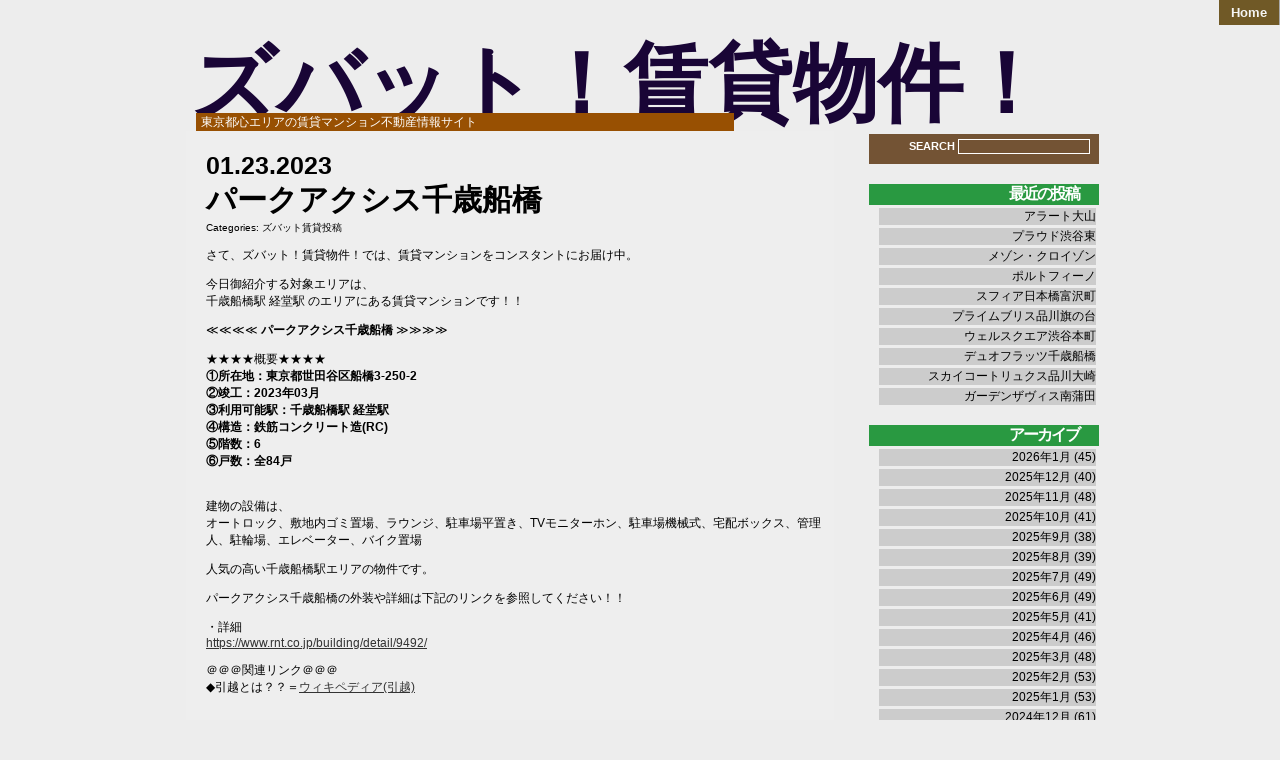

--- FILE ---
content_type: text/html; charset=UTF-8
request_url: https://zuba-tto.com/archives/16954
body_size: 7711
content:
<!DOCTYPE html PUBLIC "-//W3C//DTD XHTML 1.0 Transitional//EN" "http://www.w3.org/TR/xhtml1/DTD/xhtml1-transitional.dtd">
<html xmlns="http://www.w3.org/1999/xhtml">
<head profile="http://gmpg.org/xfn/11">
	<meta http-equiv="Content-Type" content="text/html; charset=UTF-8" />
	<link rel="shortcut icon" href="https://zuba-tto.com/wp-content/themes/threattocreativity/favicon.ico" /> 
			
			<link rel="stylesheet" href="https://zuba-tto.com/wp-content/themes/threattocreativity/style.css" type="text/css" media="screen" />
	<link rel="alternate" type="application/rss+xml" title="ズバット！賃貸物件！ RSS Feed" href="https://zuba-tto.com/feed" />
	<style>
	<!--
		.widgettitle {
			background: #299941; 
			}
		#recent-posts .widgettitle {
			background: #034281; 
			}
		#archives .widgettitle {
			background: #219808;
			}
		#linkcat-2 .widgettitle {
			background: #254983;
			}
		#recent-comments .widgettitle {
			background: #289141;
			}
		#sidebar .sidebar_header {
			background: #653483;
			}
		.searchform {
			background: #735334;
			
			}
		.commentlist li {
			border-bottom:1px solid #227071;
			}
		.blogtitle a {
			color: #190536 !important;
			}
		.blogtitle a:hover {
			color: #295289 !important;
			}
		#nav a, #nav a:visited {
			background: #705926 !important;
			}
		#nav a:hover {
			background: #777329 !important;
			}
		.blogdescription {
			background: #985002 !important;
			}
		ol.commentlist li.comment ul.children li.depth-2 { 
			border-left:5px solid #919312; 
			}
		ol.commentlist li.comment ul.children li.depth-3 { 
			border-left:5px solid #439649; 
			}
		ol.commentlist li.comment ul.children li.depth-4 { 
			border-left:5px solid #337679; 
			}
		ol.commentlist li.parent { 
			border-left:5px solid #652382; 
			}
	-->
	</style>	<link rel="pingback" href="https://zuba-tto.com/xmlrpc.php" />
	
		
		<!-- All in One SEO 4.1.1.2 -->
		<title>パークアクシス千歳船橋 | ズバット！賃貸物件！</title>
		<meta name="description" content="さて、ズバット！賃貸物件！では、賃貸マンションをコンスタントにお届け中。 今日御紹介する対象エリアは、 千歳船 […]"/>
		<link rel="canonical" href="https://zuba-tto.com/archives/16954" />
		<meta property="og:site_name" content="ズバット！賃貸物件！ | 東京都心エリアの賃貸マンション不動産情報サイト" />
		<meta property="og:type" content="article" />
		<meta property="og:title" content="パークアクシス千歳船橋 | ズバット！賃貸物件！" />
		<meta property="og:description" content="さて、ズバット！賃貸物件！では、賃貸マンションをコンスタントにお届け中。 今日御紹介する対象エリアは、 千歳船 […]" />
		<meta property="og:url" content="https://zuba-tto.com/archives/16954" />
		<meta property="article:published_time" content="2023-01-22T20:01:52Z" />
		<meta property="article:modified_time" content="2023-01-23T05:01:52Z" />
		<meta name="twitter:card" content="summary" />
		<meta name="twitter:domain" content="zuba-tto.com" />
		<meta name="twitter:title" content="パークアクシス千歳船橋 | ズバット！賃貸物件！" />
		<meta name="twitter:description" content="さて、ズバット！賃貸物件！では、賃貸マンションをコンスタントにお届け中。 今日御紹介する対象エリアは、 千歳船 […]" />
		<script type="application/ld+json" class="aioseo-schema">
			{"@context":"https:\/\/schema.org","@graph":[{"@type":"WebSite","@id":"https:\/\/zuba-tto.com\/#website","url":"https:\/\/zuba-tto.com\/","name":"\u30ba\u30d0\u30c3\u30c8\uff01\u8cc3\u8cb8\u7269\u4ef6\uff01","description":"\u6771\u4eac\u90fd\u5fc3\u30a8\u30ea\u30a2\u306e\u8cc3\u8cb8\u30de\u30f3\u30b7\u30e7\u30f3\u4e0d\u52d5\u7523\u60c5\u5831\u30b5\u30a4\u30c8","publisher":{"@id":"https:\/\/zuba-tto.com\/#organization"}},{"@type":"Organization","@id":"https:\/\/zuba-tto.com\/#organization","name":"\u30ba\u30d0\u30c3\u30c8\uff01\u8cc3\u8cb8\u7269\u4ef6\uff01","url":"https:\/\/zuba-tto.com\/"},{"@type":"BreadcrumbList","@id":"https:\/\/zuba-tto.com\/archives\/16954#breadcrumblist","itemListElement":[{"@type":"ListItem","@id":"https:\/\/zuba-tto.com\/#listItem","position":"1","item":{"@id":"https:\/\/zuba-tto.com\/#item","name":"\u30db\u30fc\u30e0","description":"\u8cc3\u8cb8\u7269\u4ef6\u3001\u30de\u30f3\u30b7\u30e7\u30f3\u60c5\u5831\u3092\u30ba\u30d0\u30c3\u30c8\uff01\uff01\u3054\u63d0\u4f9b\uff01\u6771\u4eac\u90fd\u5fc3\u30a8\u30ea\u30a2\u306e\u8cc3\u8cb8\u30de\u30f3\u30b7\u30e7\u30f3\u60c5\u5831\u3067\u3059\u3002","url":"https:\/\/zuba-tto.com\/"}}]},{"@type":"Person","@id":"https:\/\/zuba-tto.com\/archives\/author\/zubatto#author","url":"https:\/\/zuba-tto.com\/archives\/author\/zubatto","name":"zubatto","image":{"@type":"ImageObject","@id":"https:\/\/zuba-tto.com\/archives\/16954#authorImage","url":"https:\/\/secure.gravatar.com\/avatar\/73df5d8a790ed3c5b9d417f90f69b242?s=96&d=mm&r=g","width":"96","height":"96","caption":"zubatto"}},{"@type":"WebPage","@id":"https:\/\/zuba-tto.com\/archives\/16954#webpage","url":"https:\/\/zuba-tto.com\/archives\/16954","name":"\u30d1\u30fc\u30af\u30a2\u30af\u30b7\u30b9\u5343\u6b73\u8239\u6a4b | \u30ba\u30d0\u30c3\u30c8\uff01\u8cc3\u8cb8\u7269\u4ef6\uff01","description":"\u3055\u3066\u3001\u30ba\u30d0\u30c3\u30c8\uff01\u8cc3\u8cb8\u7269\u4ef6\uff01\u3067\u306f\u3001\u8cc3\u8cb8\u30de\u30f3\u30b7\u30e7\u30f3\u3092\u30b3\u30f3\u30b9\u30bf\u30f3\u30c8\u306b\u304a\u5c4a\u3051\u4e2d\u3002 \u4eca\u65e5\u5fa1\u7d39\u4ecb\u3059\u308b\u5bfe\u8c61\u30a8\u30ea\u30a2\u306f\u3001 \u5343\u6b73\u8239 [\u2026]","inLanguage":"ja","isPartOf":{"@id":"https:\/\/zuba-tto.com\/#website"},"breadcrumb":{"@id":"https:\/\/zuba-tto.com\/archives\/16954#breadcrumblist"},"author":"https:\/\/zuba-tto.com\/archives\/16954#author","creator":"https:\/\/zuba-tto.com\/archives\/16954#author","datePublished":"2023-01-22T20:01:52+00:00","dateModified":"2023-01-23T05:01:52+00:00"},{"@type":"Article","@id":"https:\/\/zuba-tto.com\/archives\/16954#article","name":"\u30d1\u30fc\u30af\u30a2\u30af\u30b7\u30b9\u5343\u6b73\u8239\u6a4b | \u30ba\u30d0\u30c3\u30c8\uff01\u8cc3\u8cb8\u7269\u4ef6\uff01","description":"\u3055\u3066\u3001\u30ba\u30d0\u30c3\u30c8\uff01\u8cc3\u8cb8\u7269\u4ef6\uff01\u3067\u306f\u3001\u8cc3\u8cb8\u30de\u30f3\u30b7\u30e7\u30f3\u3092\u30b3\u30f3\u30b9\u30bf\u30f3\u30c8\u306b\u304a\u5c4a\u3051\u4e2d\u3002 \u4eca\u65e5\u5fa1\u7d39\u4ecb\u3059\u308b\u5bfe\u8c61\u30a8\u30ea\u30a2\u306f\u3001 \u5343\u6b73\u8239 [\u2026]","headline":"\u30d1\u30fc\u30af\u30a2\u30af\u30b7\u30b9\u5343\u6b73\u8239\u6a4b","author":{"@id":"https:\/\/zuba-tto.com\/archives\/author\/zubatto#author"},"publisher":{"@id":"https:\/\/zuba-tto.com\/#organization"},"datePublished":"2023-01-22T20:01:52+00:00","dateModified":"2023-01-23T05:01:52+00:00","articleSection":"\u30ba\u30d0\u30c3\u30c8\u8cc3\u8cb8\u6295\u7a3f","mainEntityOfPage":{"@id":"https:\/\/zuba-tto.com\/archives\/16954#webpage"},"isPartOf":{"@id":"https:\/\/zuba-tto.com\/archives\/16954#webpage"}}]}
		</script>
		<!-- All in One SEO -->

<link rel='dns-prefetch' href='//s.w.org' />
<link rel="alternate" type="application/rss+xml" title="ズバット！賃貸物件！ &raquo; パークアクシス千歳船橋 のコメントのフィード" href="https://zuba-tto.com/archives/16954/feed" />
		<script type="text/javascript">
			window._wpemojiSettings = {"baseUrl":"https:\/\/s.w.org\/images\/core\/emoji\/11.2.0\/72x72\/","ext":".png","svgUrl":"https:\/\/s.w.org\/images\/core\/emoji\/11.2.0\/svg\/","svgExt":".svg","source":{"concatemoji":"https:\/\/zuba-tto.com\/wp-includes\/js\/wp-emoji-release.min.js?ver=5.1.19"}};
			!function(e,a,t){var n,r,o,i=a.createElement("canvas"),p=i.getContext&&i.getContext("2d");function s(e,t){var a=String.fromCharCode;p.clearRect(0,0,i.width,i.height),p.fillText(a.apply(this,e),0,0);e=i.toDataURL();return p.clearRect(0,0,i.width,i.height),p.fillText(a.apply(this,t),0,0),e===i.toDataURL()}function c(e){var t=a.createElement("script");t.src=e,t.defer=t.type="text/javascript",a.getElementsByTagName("head")[0].appendChild(t)}for(o=Array("flag","emoji"),t.supports={everything:!0,everythingExceptFlag:!0},r=0;r<o.length;r++)t.supports[o[r]]=function(e){if(!p||!p.fillText)return!1;switch(p.textBaseline="top",p.font="600 32px Arial",e){case"flag":return s([55356,56826,55356,56819],[55356,56826,8203,55356,56819])?!1:!s([55356,57332,56128,56423,56128,56418,56128,56421,56128,56430,56128,56423,56128,56447],[55356,57332,8203,56128,56423,8203,56128,56418,8203,56128,56421,8203,56128,56430,8203,56128,56423,8203,56128,56447]);case"emoji":return!s([55358,56760,9792,65039],[55358,56760,8203,9792,65039])}return!1}(o[r]),t.supports.everything=t.supports.everything&&t.supports[o[r]],"flag"!==o[r]&&(t.supports.everythingExceptFlag=t.supports.everythingExceptFlag&&t.supports[o[r]]);t.supports.everythingExceptFlag=t.supports.everythingExceptFlag&&!t.supports.flag,t.DOMReady=!1,t.readyCallback=function(){t.DOMReady=!0},t.supports.everything||(n=function(){t.readyCallback()},a.addEventListener?(a.addEventListener("DOMContentLoaded",n,!1),e.addEventListener("load",n,!1)):(e.attachEvent("onload",n),a.attachEvent("onreadystatechange",function(){"complete"===a.readyState&&t.readyCallback()})),(n=t.source||{}).concatemoji?c(n.concatemoji):n.wpemoji&&n.twemoji&&(c(n.twemoji),c(n.wpemoji)))}(window,document,window._wpemojiSettings);
		</script>
		<style type="text/css">
img.wp-smiley,
img.emoji {
	display: inline !important;
	border: none !important;
	box-shadow: none !important;
	height: 1em !important;
	width: 1em !important;
	margin: 0 .07em !important;
	vertical-align: -0.1em !important;
	background: none !important;
	padding: 0 !important;
}
</style>
	<link rel='stylesheet' id='wp-block-library-css'  href='https://zuba-tto.com/wp-includes/css/dist/block-library/style.min.css?ver=5.1.19' type='text/css' media='all' />
<link rel='https://api.w.org/' href='https://zuba-tto.com/wp-json/' />
<link rel="EditURI" type="application/rsd+xml" title="RSD" href="https://zuba-tto.com/xmlrpc.php?rsd" />
<link rel="wlwmanifest" type="application/wlwmanifest+xml" href="https://zuba-tto.com/wp-includes/wlwmanifest.xml" /> 
<link rel='prev' title='ルフォンプログレ渋谷ヒルトップ' href='https://zuba-tto.com/archives/16952' />
<link rel='next' title='ライブカーサ南六郷' href='https://zuba-tto.com/archives/16956' />
<meta name="generator" content="WordPress 5.1.19" />
<link rel='shortlink' href='https://zuba-tto.com/?p=16954' />
<link rel="alternate" type="application/json+oembed" href="https://zuba-tto.com/wp-json/oembed/1.0/embed?url=https%3A%2F%2Fzuba-tto.com%2Farchives%2F16954" />
<link rel="alternate" type="text/xml+oembed" href="https://zuba-tto.com/wp-json/oembed/1.0/embed?url=https%3A%2F%2Fzuba-tto.com%2Farchives%2F16954&#038;format=xml" />

</head>
<body>

		<div id="header_nav">
        	<ul id="nav" class="clearfloat">
				<li><a href="https://zuba-tto.com/" class="on">Home</a></li> 
							</ul>
		</div>
		<div id="header_left">
        	<div class="blogtitle">
            	<a href="https://zuba-tto.com">ズバット！賃貸物件！</a>
            </div>
            <div class="blogdescription">
				東京都心エリアの賃貸マンション不動産情報サイト            </div>
		</div>
	<div id="contentwrap"><div id="content2"><div id="contentpost">

		<div id="banner"></div>

		
		
		<div class="post_single" id="post-16954">

			<div class="postdate_single">01.23.2023</div>

			<div class="posttitle_single">パークアクシス千歳船橋</div>

			<div id="cattag">  Categories: <a href="https://zuba-tto.com/archives/category/toukou" rel="category tag">ズバット賃貸投稿</a></div>


			<div align="center" class="entrywhole">

				<div align="left" class="entry">

					<p>さて、ズバット！賃貸物件！では、賃貸マンションをコンスタントにお届け中。</p>
<p>
今日御紹介する対象エリアは、<br />
千歳船橋駅 経堂駅   のエリアにある賃貸マンションです！！</p>
<p>
≪≪≪≪ <strong>パークアクシス千歳船橋</strong> ≫≫≫≫</p>
<p>
★★★★概要★★★★<br />
<strong>①所在地：東京都世田谷区船橋3-250-2<br />
②竣工：2023年03月<br />
③利用可能駅：千歳船橋駅 経堂駅  <br />
④構造：鉄筋コンクリート造(RC)<br />
⑤階数：6<br />
⑥戸数：全84戸<br />
</strong><br />
<br />
建物の設備は、<br />
オートロック、敷地内ゴミ置場、ラウンジ、駐車場平置き、TVモニターホン、駐車場機械式、宅配ボックス、管理人、駐輪場、エレベーター、バイク置場</p>
<p>人気の高い千歳船橋駅エリアの物件です。</p>
<p>
パークアクシス千歳船橋の外装や詳細は下記のリンクを参照してください！！</p>
<p>
・詳細<br />
<a href="https://www.rnt.co.jp/building/detail/9492/">https://www.rnt.co.jp/building/detail/9492/</a></p>
<p>
＠＠＠関連リンク＠＠＠<br />
◆引越とは？？＝<a href="http://ja.wikipedia.org/wiki/%E5%BC%95%E8%B6%8A%E3%81%97">ウィキペディア(引越)</a></p>

				</div>

			</div>
<div id="cattag"> </div>
		</div>
		<div style="clear:both;"></div>

		<div>


			<!-- If comments are closed. -->
		<p class="nocomments">Comments are closed.</p>

	

</div>

		
		
	</div>

	<div id="navigationwrap">

	</div>

</div>

				<div id="sidebar">

				

			<li id="search-2" class="widget widget_search"><div class="searchform"><form method="get" id="searchform" action="https://zuba-tto.com/">
SEARCH <input type="text" value="" name="s" id="search" />
<input type="submit" id="searchsubmit" value="Search" />
</form></div></li>
		<li id="recent-posts-2" class="widget widget_recent_entries">		<h2 class="widgettitle">最近の投稿</h2>
		<ul>
											<li>
					<a href="https://zuba-tto.com/archives/18992">アラート大山</a>
									</li>
											<li>
					<a href="https://zuba-tto.com/archives/18990">プラウド渋谷東</a>
									</li>
											<li>
					<a href="https://zuba-tto.com/archives/18988">メゾン・クロイゾン</a>
									</li>
											<li>
					<a href="https://zuba-tto.com/archives/18986">ポルトフィーノ</a>
									</li>
											<li>
					<a href="https://zuba-tto.com/archives/18984">スフィア日本橋富沢町</a>
									</li>
											<li>
					<a href="https://zuba-tto.com/archives/18982">プライムブリス品川旗の台</a>
									</li>
											<li>
					<a href="https://zuba-tto.com/archives/18980">ウェルスクエア渋谷本町</a>
									</li>
											<li>
					<a href="https://zuba-tto.com/archives/18978">デュオフラッツ千歳船橋</a>
									</li>
											<li>
					<a href="https://zuba-tto.com/archives/18976">スカイコートリュクス品川大崎</a>
									</li>
											<li>
					<a href="https://zuba-tto.com/archives/18974">ガーデンザヴィス南蒲田</a>
									</li>
					</ul>
		</li>
<li id="archives-2" class="widget widget_archive"><h2 class="widgettitle">アーカイブ</h2>
		<ul>
				<li><a href='https://zuba-tto.com/archives/date/2026/01'>2026年1月</a>&nbsp;(45)</li>
	<li><a href='https://zuba-tto.com/archives/date/2025/12'>2025年12月</a>&nbsp;(40)</li>
	<li><a href='https://zuba-tto.com/archives/date/2025/11'>2025年11月</a>&nbsp;(48)</li>
	<li><a href='https://zuba-tto.com/archives/date/2025/10'>2025年10月</a>&nbsp;(41)</li>
	<li><a href='https://zuba-tto.com/archives/date/2025/09'>2025年9月</a>&nbsp;(38)</li>
	<li><a href='https://zuba-tto.com/archives/date/2025/08'>2025年8月</a>&nbsp;(39)</li>
	<li><a href='https://zuba-tto.com/archives/date/2025/07'>2025年7月</a>&nbsp;(49)</li>
	<li><a href='https://zuba-tto.com/archives/date/2025/06'>2025年6月</a>&nbsp;(49)</li>
	<li><a href='https://zuba-tto.com/archives/date/2025/05'>2025年5月</a>&nbsp;(41)</li>
	<li><a href='https://zuba-tto.com/archives/date/2025/04'>2025年4月</a>&nbsp;(46)</li>
	<li><a href='https://zuba-tto.com/archives/date/2025/03'>2025年3月</a>&nbsp;(48)</li>
	<li><a href='https://zuba-tto.com/archives/date/2025/02'>2025年2月</a>&nbsp;(53)</li>
	<li><a href='https://zuba-tto.com/archives/date/2025/01'>2025年1月</a>&nbsp;(53)</li>
	<li><a href='https://zuba-tto.com/archives/date/2024/12'>2024年12月</a>&nbsp;(61)</li>
	<li><a href='https://zuba-tto.com/archives/date/2024/11'>2024年11月</a>&nbsp;(14)</li>
	<li><a href='https://zuba-tto.com/archives/date/2024/09'>2024年9月</a>&nbsp;(3)</li>
	<li><a href='https://zuba-tto.com/archives/date/2024/07'>2024年7月</a>&nbsp;(2)</li>
	<li><a href='https://zuba-tto.com/archives/date/2024/04'>2024年4月</a>&nbsp;(5)</li>
	<li><a href='https://zuba-tto.com/archives/date/2024/03'>2024年3月</a>&nbsp;(40)</li>
	<li><a href='https://zuba-tto.com/archives/date/2024/02'>2024年2月</a>&nbsp;(7)</li>
	<li><a href='https://zuba-tto.com/archives/date/2024/01'>2024年1月</a>&nbsp;(31)</li>
	<li><a href='https://zuba-tto.com/archives/date/2023/12'>2023年12月</a>&nbsp;(4)</li>
	<li><a href='https://zuba-tto.com/archives/date/2023/11'>2023年11月</a>&nbsp;(14)</li>
	<li><a href='https://zuba-tto.com/archives/date/2023/10'>2023年10月</a>&nbsp;(33)</li>
	<li><a href='https://zuba-tto.com/archives/date/2023/09'>2023年9月</a>&nbsp;(11)</li>
	<li><a href='https://zuba-tto.com/archives/date/2023/08'>2023年8月</a>&nbsp;(19)</li>
	<li><a href='https://zuba-tto.com/archives/date/2023/07'>2023年7月</a>&nbsp;(4)</li>
	<li><a href='https://zuba-tto.com/archives/date/2023/06'>2023年6月</a>&nbsp;(8)</li>
	<li><a href='https://zuba-tto.com/archives/date/2023/05'>2023年5月</a>&nbsp;(16)</li>
	<li><a href='https://zuba-tto.com/archives/date/2023/04'>2023年4月</a>&nbsp;(25)</li>
	<li><a href='https://zuba-tto.com/archives/date/2023/03'>2023年3月</a>&nbsp;(43)</li>
	<li><a href='https://zuba-tto.com/archives/date/2023/02'>2023年2月</a>&nbsp;(73)</li>
	<li><a href='https://zuba-tto.com/archives/date/2023/01'>2023年1月</a>&nbsp;(51)</li>
	<li><a href='https://zuba-tto.com/archives/date/2022/12'>2022年12月</a>&nbsp;(11)</li>
	<li><a href='https://zuba-tto.com/archives/date/2022/11'>2022年11月</a>&nbsp;(22)</li>
	<li><a href='https://zuba-tto.com/archives/date/2022/10'>2022年10月</a>&nbsp;(34)</li>
	<li><a href='https://zuba-tto.com/archives/date/2022/09'>2022年9月</a>&nbsp;(38)</li>
	<li><a href='https://zuba-tto.com/archives/date/2022/08'>2022年8月</a>&nbsp;(24)</li>
	<li><a href='https://zuba-tto.com/archives/date/2022/07'>2022年7月</a>&nbsp;(32)</li>
	<li><a href='https://zuba-tto.com/archives/date/2022/06'>2022年6月</a>&nbsp;(30)</li>
	<li><a href='https://zuba-tto.com/archives/date/2022/05'>2022年5月</a>&nbsp;(50)</li>
	<li><a href='https://zuba-tto.com/archives/date/2022/04'>2022年4月</a>&nbsp;(38)</li>
	<li><a href='https://zuba-tto.com/archives/date/2022/03'>2022年3月</a>&nbsp;(68)</li>
	<li><a href='https://zuba-tto.com/archives/date/2022/02'>2022年2月</a>&nbsp;(70)</li>
	<li><a href='https://zuba-tto.com/archives/date/2022/01'>2022年1月</a>&nbsp;(59)</li>
	<li><a href='https://zuba-tto.com/archives/date/2021/12'>2021年12月</a>&nbsp;(29)</li>
	<li><a href='https://zuba-tto.com/archives/date/2021/11'>2021年11月</a>&nbsp;(48)</li>
	<li><a href='https://zuba-tto.com/archives/date/2021/10'>2021年10月</a>&nbsp;(59)</li>
	<li><a href='https://zuba-tto.com/archives/date/2021/09'>2021年9月</a>&nbsp;(52)</li>
	<li><a href='https://zuba-tto.com/archives/date/2021/08'>2021年8月</a>&nbsp;(43)</li>
	<li><a href='https://zuba-tto.com/archives/date/2021/07'>2021年7月</a>&nbsp;(37)</li>
	<li><a href='https://zuba-tto.com/archives/date/2021/06'>2021年6月</a>&nbsp;(48)</li>
	<li><a href='https://zuba-tto.com/archives/date/2021/05'>2021年5月</a>&nbsp;(40)</li>
	<li><a href='https://zuba-tto.com/archives/date/2021/04'>2021年4月</a>&nbsp;(38)</li>
	<li><a href='https://zuba-tto.com/archives/date/2021/03'>2021年3月</a>&nbsp;(27)</li>
	<li><a href='https://zuba-tto.com/archives/date/2021/02'>2021年2月</a>&nbsp;(42)</li>
	<li><a href='https://zuba-tto.com/archives/date/2021/01'>2021年1月</a>&nbsp;(50)</li>
	<li><a href='https://zuba-tto.com/archives/date/2020/12'>2020年12月</a>&nbsp;(39)</li>
	<li><a href='https://zuba-tto.com/archives/date/2020/11'>2020年11月</a>&nbsp;(43)</li>
	<li><a href='https://zuba-tto.com/archives/date/2020/10'>2020年10月</a>&nbsp;(48)</li>
	<li><a href='https://zuba-tto.com/archives/date/2020/09'>2020年9月</a>&nbsp;(57)</li>
	<li><a href='https://zuba-tto.com/archives/date/2020/08'>2020年8月</a>&nbsp;(54)</li>
	<li><a href='https://zuba-tto.com/archives/date/2020/07'>2020年7月</a>&nbsp;(63)</li>
	<li><a href='https://zuba-tto.com/archives/date/2020/06'>2020年6月</a>&nbsp;(68)</li>
	<li><a href='https://zuba-tto.com/archives/date/2020/05'>2020年5月</a>&nbsp;(63)</li>
	<li><a href='https://zuba-tto.com/archives/date/2020/04'>2020年4月</a>&nbsp;(71)</li>
	<li><a href='https://zuba-tto.com/archives/date/2020/03'>2020年3月</a>&nbsp;(87)</li>
	<li><a href='https://zuba-tto.com/archives/date/2020/02'>2020年2月</a>&nbsp;(75)</li>
	<li><a href='https://zuba-tto.com/archives/date/2020/01'>2020年1月</a>&nbsp;(71)</li>
	<li><a href='https://zuba-tto.com/archives/date/2019/12'>2019年12月</a>&nbsp;(76)</li>
	<li><a href='https://zuba-tto.com/archives/date/2019/11'>2019年11月</a>&nbsp;(89)</li>
	<li><a href='https://zuba-tto.com/archives/date/2019/10'>2019年10月</a>&nbsp;(89)</li>
	<li><a href='https://zuba-tto.com/archives/date/2019/09'>2019年9月</a>&nbsp;(81)</li>
	<li><a href='https://zuba-tto.com/archives/date/2019/08'>2019年8月</a>&nbsp;(82)</li>
	<li><a href='https://zuba-tto.com/archives/date/2019/07'>2019年7月</a>&nbsp;(94)</li>
	<li><a href='https://zuba-tto.com/archives/date/2019/06'>2019年6月</a>&nbsp;(92)</li>
	<li><a href='https://zuba-tto.com/archives/date/2019/05'>2019年5月</a>&nbsp;(101)</li>
	<li><a href='https://zuba-tto.com/archives/date/2019/04'>2019年4月</a>&nbsp;(109)</li>
	<li><a href='https://zuba-tto.com/archives/date/2019/03'>2019年3月</a>&nbsp;(114)</li>
	<li><a href='https://zuba-tto.com/archives/date/2019/02'>2019年2月</a>&nbsp;(78)</li>
	<li><a href='https://zuba-tto.com/archives/date/2019/01'>2019年1月</a>&nbsp;(87)</li>
	<li><a href='https://zuba-tto.com/archives/date/2018/12'>2018年12月</a>&nbsp;(95)</li>
	<li><a href='https://zuba-tto.com/archives/date/2018/11'>2018年11月</a>&nbsp;(93)</li>
	<li><a href='https://zuba-tto.com/archives/date/2018/10'>2018年10月</a>&nbsp;(100)</li>
	<li><a href='https://zuba-tto.com/archives/date/2018/09'>2018年9月</a>&nbsp;(99)</li>
	<li><a href='https://zuba-tto.com/archives/date/2018/08'>2018年8月</a>&nbsp;(62)</li>
	<li><a href='https://zuba-tto.com/archives/date/2018/07'>2018年7月</a>&nbsp;(97)</li>
	<li><a href='https://zuba-tto.com/archives/date/2018/06'>2018年6月</a>&nbsp;(87)</li>
	<li><a href='https://zuba-tto.com/archives/date/2018/05'>2018年5月</a>&nbsp;(67)</li>
	<li><a href='https://zuba-tto.com/archives/date/2018/04'>2018年4月</a>&nbsp;(59)</li>
	<li><a href='https://zuba-tto.com/archives/date/2018/03'>2018年3月</a>&nbsp;(75)</li>
	<li><a href='https://zuba-tto.com/archives/date/2018/02'>2018年2月</a>&nbsp;(79)</li>
	<li><a href='https://zuba-tto.com/archives/date/2018/01'>2018年1月</a>&nbsp;(59)</li>
	<li><a href='https://zuba-tto.com/archives/date/2017/12'>2017年12月</a>&nbsp;(72)</li>
	<li><a href='https://zuba-tto.com/archives/date/2017/11'>2017年11月</a>&nbsp;(67)</li>
	<li><a href='https://zuba-tto.com/archives/date/2017/10'>2017年10月</a>&nbsp;(95)</li>
	<li><a href='https://zuba-tto.com/archives/date/2017/09'>2017年9月</a>&nbsp;(103)</li>
	<li><a href='https://zuba-tto.com/archives/date/2017/08'>2017年8月</a>&nbsp;(114)</li>
	<li><a href='https://zuba-tto.com/archives/date/2017/07'>2017年7月</a>&nbsp;(100)</li>
	<li><a href='https://zuba-tto.com/archives/date/2017/06'>2017年6月</a>&nbsp;(116)</li>
	<li><a href='https://zuba-tto.com/archives/date/2017/05'>2017年5月</a>&nbsp;(110)</li>
	<li><a href='https://zuba-tto.com/archives/date/2017/04'>2017年4月</a>&nbsp;(116)</li>
	<li><a href='https://zuba-tto.com/archives/date/2017/03'>2017年3月</a>&nbsp;(121)</li>
	<li><a href='https://zuba-tto.com/archives/date/2017/02'>2017年2月</a>&nbsp;(129)</li>
	<li><a href='https://zuba-tto.com/archives/date/2017/01'>2017年1月</a>&nbsp;(113)</li>
	<li><a href='https://zuba-tto.com/archives/date/2016/12'>2016年12月</a>&nbsp;(131)</li>
	<li><a href='https://zuba-tto.com/archives/date/2016/11'>2016年11月</a>&nbsp;(116)</li>
	<li><a href='https://zuba-tto.com/archives/date/2016/10'>2016年10月</a>&nbsp;(150)</li>
	<li><a href='https://zuba-tto.com/archives/date/2016/09'>2016年9月</a>&nbsp;(154)</li>
	<li><a href='https://zuba-tto.com/archives/date/2016/08'>2016年8月</a>&nbsp;(168)</li>
	<li><a href='https://zuba-tto.com/archives/date/2016/07'>2016年7月</a>&nbsp;(197)</li>
	<li><a href='https://zuba-tto.com/archives/date/2016/06'>2016年6月</a>&nbsp;(200)</li>
	<li><a href='https://zuba-tto.com/archives/date/2016/05'>2016年5月</a>&nbsp;(167)</li>
	<li><a href='https://zuba-tto.com/archives/date/2016/04'>2016年4月</a>&nbsp;(130)</li>
	<li><a href='https://zuba-tto.com/archives/date/2016/03'>2016年3月</a>&nbsp;(80)</li>
	<li><a href='https://zuba-tto.com/archives/date/2016/02'>2016年2月</a>&nbsp;(57)</li>
	<li><a href='https://zuba-tto.com/archives/date/2016/01'>2016年1月</a>&nbsp;(79)</li>
	<li><a href='https://zuba-tto.com/archives/date/2015/12'>2015年12月</a>&nbsp;(88)</li>
	<li><a href='https://zuba-tto.com/archives/date/2015/11'>2015年11月</a>&nbsp;(11)</li>
	<li><a href='https://zuba-tto.com/archives/date/2015/10'>2015年10月</a>&nbsp;(16)</li>
	<li><a href='https://zuba-tto.com/archives/date/2015/09'>2015年9月</a>&nbsp;(7)</li>
	<li><a href='https://zuba-tto.com/archives/date/2015/08'>2015年8月</a>&nbsp;(13)</li>
	<li><a href='https://zuba-tto.com/archives/date/2015/07'>2015年7月</a>&nbsp;(25)</li>
	<li><a href='https://zuba-tto.com/archives/date/2015/06'>2015年6月</a>&nbsp;(13)</li>
	<li><a href='https://zuba-tto.com/archives/date/2015/05'>2015年5月</a>&nbsp;(12)</li>
	<li><a href='https://zuba-tto.com/archives/date/2015/04'>2015年4月</a>&nbsp;(15)</li>
	<li><a href='https://zuba-tto.com/archives/date/2015/03'>2015年3月</a>&nbsp;(13)</li>
	<li><a href='https://zuba-tto.com/archives/date/2015/02'>2015年2月</a>&nbsp;(11)</li>
	<li><a href='https://zuba-tto.com/archives/date/2015/01'>2015年1月</a>&nbsp;(8)</li>
	<li><a href='https://zuba-tto.com/archives/date/2014/12'>2014年12月</a>&nbsp;(11)</li>
	<li><a href='https://zuba-tto.com/archives/date/2014/11'>2014年11月</a>&nbsp;(16)</li>
	<li><a href='https://zuba-tto.com/archives/date/2014/10'>2014年10月</a>&nbsp;(15)</li>
	<li><a href='https://zuba-tto.com/archives/date/2014/09'>2014年9月</a>&nbsp;(21)</li>
	<li><a href='https://zuba-tto.com/archives/date/2014/08'>2014年8月</a>&nbsp;(18)</li>
	<li><a href='https://zuba-tto.com/archives/date/2014/07'>2014年7月</a>&nbsp;(39)</li>
	<li><a href='https://zuba-tto.com/archives/date/2014/06'>2014年6月</a>&nbsp;(23)</li>
	<li><a href='https://zuba-tto.com/archives/date/2014/05'>2014年5月</a>&nbsp;(35)</li>
	<li><a href='https://zuba-tto.com/archives/date/2014/04'>2014年4月</a>&nbsp;(44)</li>
	<li><a href='https://zuba-tto.com/archives/date/2014/03'>2014年3月</a>&nbsp;(126)</li>
	<li><a href='https://zuba-tto.com/archives/date/2014/02'>2014年2月</a>&nbsp;(176)</li>
	<li><a href='https://zuba-tto.com/archives/date/2014/01'>2014年1月</a>&nbsp;(152)</li>
	<li><a href='https://zuba-tto.com/archives/date/2013/12'>2013年12月</a>&nbsp;(132)</li>
	<li><a href='https://zuba-tto.com/archives/date/2013/11'>2013年11月</a>&nbsp;(220)</li>
	<li><a href='https://zuba-tto.com/archives/date/2013/10'>2013年10月</a>&nbsp;(220)</li>
	<li><a href='https://zuba-tto.com/archives/date/2013/09'>2013年9月</a>&nbsp;(245)</li>
	<li><a href='https://zuba-tto.com/archives/date/2013/07'>2013年7月</a>&nbsp;(1)</li>
		</ul>
			</li>
<li id="categories-2" class="widget widget_categories"><h2 class="widgettitle">カテゴリー</h2>
		<ul>
				<li class="cat-item cat-item-1"><a href="https://zuba-tto.com/archives/category/toukou" title="ズバット！賃貸物件！で投稿した記事の一覧になります。">ズバット賃貸投稿</a>
</li>
		</ul>
			</li>
<li id="calendar-2" class="widget widget_calendar"><div id="calendar_wrap" class="calendar_wrap"><table id="wp-calendar">
	<caption>2026年1月</caption>
	<thead>
	<tr>
		<th scope="col" title="月曜日">月</th>
		<th scope="col" title="火曜日">火</th>
		<th scope="col" title="水曜日">水</th>
		<th scope="col" title="木曜日">木</th>
		<th scope="col" title="金曜日">金</th>
		<th scope="col" title="土曜日">土</th>
		<th scope="col" title="日曜日">日</th>
	</tr>
	</thead>

	<tfoot>
	<tr>
		<td colspan="3" id="prev"><a href="https://zuba-tto.com/archives/date/2025/12">&laquo; 12月</a></td>
		<td class="pad">&nbsp;</td>
		<td colspan="3" id="next" class="pad">&nbsp;</td>
	</tr>
	</tfoot>

	<tbody>
	<tr>
		<td colspan="3" class="pad">&nbsp;</td><td>1</td><td>2</td><td>3</td><td><a href="https://zuba-tto.com/archives/date/2026/01/04" aria-label="2026年1月4日 に投稿を公開">4</a></td>
	</tr>
	<tr>
		<td>5</td><td><a href="https://zuba-tto.com/archives/date/2026/01/06" aria-label="2026年1月6日 に投稿を公開">6</a></td><td>7</td><td><a href="https://zuba-tto.com/archives/date/2026/01/08" aria-label="2026年1月8日 に投稿を公開">8</a></td><td><a href="https://zuba-tto.com/archives/date/2026/01/09" aria-label="2026年1月9日 に投稿を公開">9</a></td><td><a href="https://zuba-tto.com/archives/date/2026/01/10" aria-label="2026年1月10日 に投稿を公開">10</a></td><td><a href="https://zuba-tto.com/archives/date/2026/01/11" aria-label="2026年1月11日 に投稿を公開">11</a></td>
	</tr>
	<tr>
		<td><a href="https://zuba-tto.com/archives/date/2026/01/12" aria-label="2026年1月12日 に投稿を公開">12</a></td><td><a href="https://zuba-tto.com/archives/date/2026/01/13" aria-label="2026年1月13日 に投稿を公開">13</a></td><td>14</td><td><a href="https://zuba-tto.com/archives/date/2026/01/15" aria-label="2026年1月15日 に投稿を公開">15</a></td><td><a href="https://zuba-tto.com/archives/date/2026/01/16" aria-label="2026年1月16日 に投稿を公開">16</a></td><td><a href="https://zuba-tto.com/archives/date/2026/01/17" aria-label="2026年1月17日 に投稿を公開">17</a></td><td><a href="https://zuba-tto.com/archives/date/2026/01/18" aria-label="2026年1月18日 に投稿を公開">18</a></td>
	</tr>
	<tr>
		<td><a href="https://zuba-tto.com/archives/date/2026/01/19" aria-label="2026年1月19日 に投稿を公開">19</a></td><td><a href="https://zuba-tto.com/archives/date/2026/01/20" aria-label="2026年1月20日 に投稿を公開">20</a></td><td>21</td><td id="today"><a href="https://zuba-tto.com/archives/date/2026/01/22" aria-label="2026年1月22日 に投稿を公開">22</a></td><td>23</td><td>24</td><td>25</td>
	</tr>
	<tr>
		<td>26</td><td>27</td><td>28</td><td>29</td><td>30</td><td>31</td>
		<td class="pad" colspan="1">&nbsp;</td>
	</tr>
	</tbody>
	</table></div></li>
		</div></div>




		<div id="footer">
			<script type='text/javascript' src='https://zuba-tto.com/wp-includes/js/comment-reply.min.js?ver=5.1.19'></script>
<script type='text/javascript' src='https://zuba-tto.com/wp-includes/js/wp-embed.min.js?ver=5.1.19'></script>
            	<strong>
					ズバット！賃貸物件！                </strong>
			東京都心エリアの賃貸マンション不動産情報サイト

        	<br /><br />Powered by <a href="http://zuba-tto.com/" target="_blank">
            	<strong>
                	ズバット！賃貸物件！
                </strong>
           	</a>
        </div>
	</div>
</body>
</html>

--- FILE ---
content_type: text/css
request_url: https://zuba-tto.com/wp-content/themes/threattocreativity/style.css
body_size: 3677
content:
/*   
Theme Name: ThreatToCreativity
Theme URI: http://maxisnow.com/2009/09/threattocreativity-2-update-released/
Description: This theme has a CSS dropdown menu set in reverse order and an intergrated thumbnail excerpt insertion function.<br> Largely inspired by European POP art, this theme is a labour of love. Pieces of code borrowed from all over. The key feature to this theme is the homepage excerpts with randomly generated coloration. It's a real threat to minimalist design and general organic creativity. It's automated and audacious. 
Version 2.1 - Fixed IE issues, Pages issues, and some other general enhancements. Thanks for the support everyone!
Author: Max is NOW!
Author URI: http://www.maxisnow.com
Tags: blue, brown, green, orange, red, yellow, purple, light, two-columns, fixed-width, right-sidebar, threaded-comments
Version: 2.3

Version 2.3

    ThreatToCreativity v2.3
	http://maxisnow.com/2009/09/threattocreativity-2-update-released/

    Copyright (C) 2009  Max Kirchoff
	The CSS, XHTML and design is released under GPL:
	http://www.opensource.org/licenses/gpl-license.php



Use these theme as you please. It would be nice if the footer stayed intact with links back to my site, however I understand that some people want to remove it. I've done it myself before. If you do linkback to me with the theme active on a site, I will probably link to you from my site. Just FYI.
Please find the color code generator in colors.php but all other styles in the theme stylesheet.


*/


/* -standards- */



body {
	background: #ededed;
	color: #000000;
	font-family: "Arial";
	font-size: .75em;
	display: block;
	margin: 0 0 0 0;
	padding: 0 0 0 0;
	}

.contentpost p {
	text-align: left;
    clear: both;

	}

h2 {
	font-size: 1.2em;
	text-transform: uppercase;
	}

a {
	color: #000000;
	text-decoration: none;
	}

.entry a {
	color: #333333;
	text-decoration: underline;
	}
.entry ul li {
	padding: 3px;
}
.entry ul {
	list-style-position:inside
}
a:hover {
	color: #ff0000;
	}

blockquote {
	background: url("images/blockquote.jpg") no-repeat top left;
	font-style: italic;
	padding-left: 30px;
	}

#navlink {
	margin: 30px 0 30px 0;
	}

#topbar {
	border-bottom: 1px solid #a9a9a9;
	padding: 30px 0 35px 0;
	width: 800px;
	}

.blogtitle {
	color: #ff7e00;
	font-weight: bold;
	font-size: 85px;
	text-transform: uppercase;
	position:relative;
	line-height:58px;
margin-top:55px;
	float:left;
	overflow: visible;
	}
	
.blogdescription {

	color: #ffffff;

	text-transform: uppercase;

	position: relative;

	width: 533px;

	margin: 0 0 0 6px;

	padding: 1px 0 0 5px;
	float:left;
	position: relative;
	}

#banner {



	}



/* -content- */



#contentwrap {

	width: 930px;
	margin: 0 auto;
	}

#content {
float: left;
position: relative;
	}
	#aligner {
		margin: 0;
			width: 690px;
	}

#content2 {

	float: left;


	width: 640px;

	margin: 0 5px 0 11px;

	}

#contentpost {

	margin-left: auto;

	margin-right: auto;

	width: 640px;

    background: #eeeeee;

	padding-right:8px;

	}

	

/* SIDEBAR */



#sidebar {

	float: right;

	margin-bottom: 30px;

	width: 230px;

	margin-right: 6px;
	}

	

#sidebar .sidebar_header {

	// background is determined in random color generator include;

	}

#sidebar h2 {

	color: #ffffff;

	font-weight: normal;

	text-transform: uppercase;

	font-size: 30px;
	
	}

#sidebar h2.small, #sidebar h2.widgettitle {

	// background is determined in random color generator include;

	color: #ffffff;

	font-size: 16px;

	font-weight: bold;

	margin: 20px 0 0 0;

	padding: 0 20px 0 0;

	letter-spacing: -2px; 
	text-transform: uppercase;
	text-align: right;
	}

#sidebar ul {

	list-style: none;

	margin: 0;

	padding: 0;

	}

#sidebar li {

	list-style: none;

	}
#sidebar li select {
	margin: 5px 0 0 100px;
}
#sidebar ul li {


background: #cccccc;

	margin: 3px 3px 3px 10px;
	text-align: right;
	}

#sidebar img {

width: 100%;

border: 0;

}



/* -post and entries- */

.post {

	float:left;

	position: relative;

	width: 200px;

	padding: 15px 15px 15px 15px;

	height: 185px;

	overflow: hidden;

	}

.post_single {

	float:left;

	width: 620px;

	margin: 20px 20px 20px 20px;

	}

.entry p img {

	border: 0px;

        margin: 4px;

	}

.postdate {

	color: #000000;

	font-size: 16px;

	font-weight: bold;

	text-transform: uppercase;

	}

.postdate_single {

	color: #000000;

	font-size: 25px;

	font-weight: bold;

	text-transform: uppercase;

	}

.pagetitle {

	color: #000000;

	font-size: 2em;

	font-weight: bold;

	margin-top: 14px;

	text-transform: uppercase;

	}

.posttitle {

	font-size: 20px;

	font-weight: bold;

	text-transform: uppercase;

	line-height: 19px;

	}

.posttitle_single {

	font-size: 30px;

	font-weight: bold;

	text-transform: uppercase;

	}

.posttitle a {

	color: #ffffff;

	}

.posttitle a:hover {

	color: #000000;

	}

.postmetadatabottom {

	background: #a9a9a9;

	margin: 15px 0 15px 0;

	padding: 3px;

	text-transform: uppercase;

	width: 100px;

	}

.postmetadatabottom a {

	color: #000000;

	}

.postmetadatabottom a:hover {

	color: #ffffff;

	}

.entry {

	// border-bottom: 1px dotted #a9a9a9;

	padding-bottom: 10px;

	}



/* -search form- */



#searchsubmit {

	display: none;

	}

#search {

	border: solid 1px #ffffff ;

	color: #ffffff;

	text-transform: uppercase;

	font-size:10px;

font-weight:bold;

	background: transparent;

	}

.searchform {

	color: #ffffff;

	text-transform: uppercase;

	font-size:11px;

	font-weight:bold;

	padding: 3px;

	margin-top: 3px;
	padding: 5px 0 0 40px;
 height: 25px;
}






#footer {
	clear: both;
	color: #a9a9a9;
	padding: 10px 0 35px 0;
	text-align:center;

	}

#footer a {

	color: #000000;

	}



/* -comments- */



#comments {

	clear: both;

	padding-top: 20px;

	padding-left: 20px;

	}

#respond {

	clear: both;

	padding-top: 20px;

	padding-left: 20px;

	}

.comment-info-split {

	clear: both;

	}

.commentmetadata {

	text-transform: uppercase;

	}

.commentlist div.alt {

	color: #000000;

	padding: 10px;

	}

ol.commentlist {
list-style: none;
}
ol.commentlist ul.children {
list-style: none;
}

.comment-div {

	display: block;

	}

.comment-left {

	width: 30%;

	}

.comment-right {

	width: 70%;

	}
.comment-author {

}
.avatar {
background:#FFFFFF none repeat scroll 0 0;
float:left;
margin-bottom:5px;
padding:3px;
}
.commentlist ul li {
border-bottom:none;
}
.commentlist li {
margin: 10px 0 0 0 ;
}
ol.commentlist { list-style:none; margin:0 0 1em; padding:0; text-indent:0; }
ol.commentlist li { }
ol.commentlist li.alt { }
ol.commentlist li.bypostauthor {}
ol.commentlist li.byuser {}
ol.commentlist li.comment-author-admin {}
ol.commentlist li.comment { border-bottom:1px dotted #666; padding:1em; }
ol.commentlist li.comment div.comment-author {}
ol.commentlist li.comment div.vcard { font:normal 16px arial; }
ol.commentlist li.comment div.vcard cite.fn { font-style:normal; }
ol.commentlist li.comment div.vcard cite.fn a.url {}
ol.commentlist li.comment div.vcard img.avatar { border:5px solid #ccc; float:left; margin:0 1em 1em 1em; }
ol.commentlist li.comment div.vcard img.avatar-32 {}
ol.commentlist li.comment div.vcard img.photo {}
ol.commentlist li.comment div.vcard span.says {}
ol.commentlist li.comment div.commentmetadata {}
ol.commentlist li.comment div.comment-meta { font-size:9px; }
ol.commentlist li.comment div.comment-meta a { color:#ccc; }
ol.commentlist li.comment p { font-size:11px; margin:0 0 1em; }
ol.commentlist li.comment ul { font-size:11px; list-style:square; margin:0 0 1em 2em; }
ol.commentlist li.comment div.reply { font-size:11px; }
ol.commentlist li.comment div.reply a { font-weight:bold; }
ol.commentlist li.comment ul.children { list-style:none; margin:1em 0 0; text-indent:0; }
ol.commentlist li.comment ul.children li {}
ol.commentlist li.comment ul.children li.alt {}
ol.commentlist li.comment ul.children li.bypostauthor {}
ol.commentlist li.comment ul.children li.byuser {}
ol.commentlist li.comment ul.children li.comment {}
ol.commentlist li.comment ul.children li.comment-author-admin {}
ol.commentlist li.comment ul.children li.depth-2 { margin:0 0 .25em .25em; }
ol.commentlist li.comment ul.children li.depth-3 { margin:0 0 .25em .25em; }
ol.commentlist li.comment ul.children li.depth-4 { margin:0 0 .25em .25em; }
ol.commentlist li.comment ul.children li.depth-5 {}
ol.commentlist li.comment ul.children li.odd {}
ol.commentlist li.even { background:#fff; }
ol.commentlist li.odd { background:#f6f6f6; }
ol.commentlist li.thread-alt { }
ol.commentlist li.thread-even {}
ol.commentlist li.thread-odd {}

/* -floats -*/



.aligncenter,

div.aligncenter {

   display: block;

   margin-left: auto;

   margin-right: auto;

}



.alignleft {

   float: left;

}



.alignright {

   float: right;

}

#header_left {

	width: 900px;
	margin: 0 auto;
	}

#header_nav {
	float:right;
	position: relative;
	margin: 0 0 0 0px;
	}

#bodywrap {
	margin: 0 0 0 0;
	padding: 0 0 0 0;
	width: 100%;
	}

.bg {
	height:185px;
	overflow:hidden;
}

.post:hover {
	background: white !important;
	}

.post:hover .posttitle a {
	color: black !important;
	}

.subnav li {
	list-style:none;
	border-bottom:1px solid #FFF;
	}

.subnav li a:link, .subnav li a:visited {
	background:#eef5e1;
	display:block;
	padding:4px 4px 4px 8px;
	border-left:4px solid #e4efd5;
	}

.subnav li a:hover, .subnav li a:active {
	background:#e4efd5;
	text-decoration:none;
	color: #7da939;
	}

.subnav li li a:link, .subnav li li a:visited {
	border-left:none
	}

#nav {
	background:#810945;
	font-size:1.1em;
	z-index:5000;
	}

#nav, #nav ul {
	margin: 0;
	padding: 0;
	list-style: none;
	line-height: 1;
	z-index:5000;
	}

#nav a, #nav a:hover {
	background:#810945;
	display: block;
	text-decoration: none;
	border:none;
	z-index:5000;
	}

#nav li {
	background:#810945;
	float: right;
	list-style:none;
	border-right:1px solid #a9a9a9;
	z-index:5000;
	}

#nav a, #nav a:visited {
	background:#810945;
	display:block;
	font-weight:bold;
	color: #f5f5f4;
	padding:6px 12px;
	z-index:5000;
	}

#nav a:hover, #nav a:active, .current_page_item	a, #home .on {
	background:#235024;
	text-decoration:none;
	z-index:5000;
	}	
			
#nav li ul {
	position: absolute;
	left: -999em;
	height: auto;
	width: 174px;
	border-bottom: 1px solid #a9a9a9;
	z-index:5000;
	}
	
#nav li li {
	width: 172px;
	border-top: 1px solid #a9a9a9;
	border-right: 1px solid #a9a9a9;
	border-left: 1px solid #a9a9a9;
	background: #777;
	z-index:5000;
	}

#nav li li a, #nav li li a:visited {
	font-weight:normal;
	font-size:0.9em;
	color:#FFF;
	z-index:5000;
	}

#nav li li a:hover, #nav li li a:active {
	background:#000;
	z-index:5000;
	}	

#nav li:hover ul, #nav li li:hover ul, #nav li li li:hover ul, #nav li.sfhover ul, #nav li li.sfhover ul, #nav li li li.sfhover ul {
	left: auto;
	z-index:5000;
	}

a.main:hover {	
	background:none;
}

#commentform {
	margin: 10px 10px 10px 10px;
	padding: 0 10px 10px 10px; 
}

.picleft {
	float: left;
	margin: 4px;
	clear:both;
}

.picright {
	float: right;
	margin: 4px;
	clear:both;
}
.alignright {
	float: right;
	margin: 4px;
	clear:both;
}
.alignleft {
	float: left;
	margin: 4px;
	clear:both;
}
.aligncenter,
div.aligncenter {
   display: block;
   margin-left: auto;
   margin-right: auto;
}


.entry ol li {
	clear: both; 
	margin-top: 10px;
	position:relative;
}

#cattag {
	font-size: 10px;
}

#fun {
	width: 480px;
	height: 430px;
	float: left;
	position: relative;
	margin:  0 0 0 -250px;
	background: #660000;
}

#subtitle {
	size: 18px;
	color: #666666;
	text-transform: uppercase;
	text-align: center;
}
